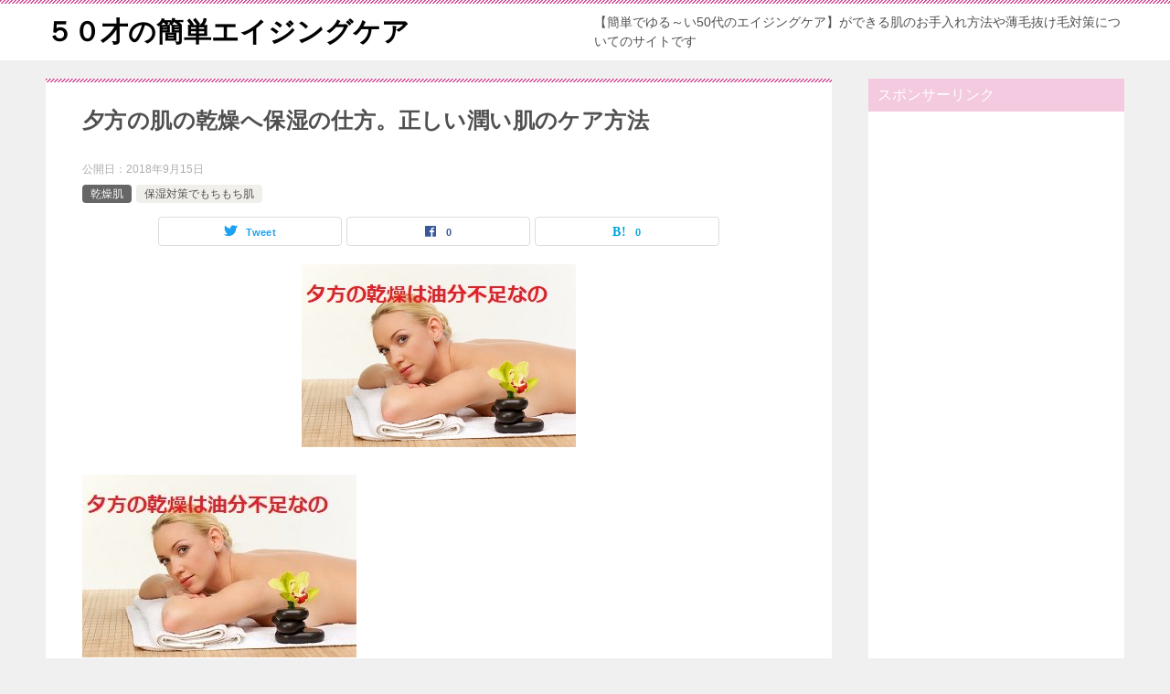

--- FILE ---
content_type: text/html; charset=UTF-8
request_url: https://www.eijing.net/kansouhada/
body_size: 15414
content:
<!doctype html>
<html lang="ja" class="col2 layout-footer-show">
<head>
	<meta charset="UTF-8">
	<meta name="viewport" content="width=device-width, initial-scale=1">
	<link rel="profile" href="http://gmpg.org/xfn/11">

	<title>夕方の肌の乾燥へ保湿の仕方。正しい潤い肌のケア方法 ｜ ５０才の簡単エイジングケア</title>
<meta name='robots' content='max-image-preview:large' />
    <script>
        var ajaxurl = 'https://www.eijing.net/wp-admin/admin-ajax.php';
        var sns_cnt = true;
            </script>
	<link rel='dns-prefetch' href='//s.w.org' />
<link rel="alternate" type="application/rss+xml" title="５０才の簡単エイジングケア &raquo; フィード" href="https://www.eijing.net/feed/" />
<link rel="alternate" type="application/rss+xml" title="５０才の簡単エイジングケア &raquo; コメントフィード" href="https://www.eijing.net/comments/feed/" />
<link rel="alternate" type="application/rss+xml" title="５０才の簡単エイジングケア &raquo; 夕方の肌の乾燥へ保湿の仕方。正しい潤い肌のケア方法 のコメントのフィード" href="https://www.eijing.net/kansouhada/feed/" />
		<script type="text/javascript">
			window._wpemojiSettings = {"baseUrl":"https:\/\/s.w.org\/images\/core\/emoji\/13.1.0\/72x72\/","ext":".png","svgUrl":"https:\/\/s.w.org\/images\/core\/emoji\/13.1.0\/svg\/","svgExt":".svg","source":{"concatemoji":"https:\/\/www.eijing.net\/wp-includes\/js\/wp-emoji-release.min.js?ver=5.8.12"}};
			!function(e,a,t){var n,r,o,i=a.createElement("canvas"),p=i.getContext&&i.getContext("2d");function s(e,t){var a=String.fromCharCode;p.clearRect(0,0,i.width,i.height),p.fillText(a.apply(this,e),0,0);e=i.toDataURL();return p.clearRect(0,0,i.width,i.height),p.fillText(a.apply(this,t),0,0),e===i.toDataURL()}function c(e){var t=a.createElement("script");t.src=e,t.defer=t.type="text/javascript",a.getElementsByTagName("head")[0].appendChild(t)}for(o=Array("flag","emoji"),t.supports={everything:!0,everythingExceptFlag:!0},r=0;r<o.length;r++)t.supports[o[r]]=function(e){if(!p||!p.fillText)return!1;switch(p.textBaseline="top",p.font="600 32px Arial",e){case"flag":return s([127987,65039,8205,9895,65039],[127987,65039,8203,9895,65039])?!1:!s([55356,56826,55356,56819],[55356,56826,8203,55356,56819])&&!s([55356,57332,56128,56423,56128,56418,56128,56421,56128,56430,56128,56423,56128,56447],[55356,57332,8203,56128,56423,8203,56128,56418,8203,56128,56421,8203,56128,56430,8203,56128,56423,8203,56128,56447]);case"emoji":return!s([10084,65039,8205,55357,56613],[10084,65039,8203,55357,56613])}return!1}(o[r]),t.supports.everything=t.supports.everything&&t.supports[o[r]],"flag"!==o[r]&&(t.supports.everythingExceptFlag=t.supports.everythingExceptFlag&&t.supports[o[r]]);t.supports.everythingExceptFlag=t.supports.everythingExceptFlag&&!t.supports.flag,t.DOMReady=!1,t.readyCallback=function(){t.DOMReady=!0},t.supports.everything||(n=function(){t.readyCallback()},a.addEventListener?(a.addEventListener("DOMContentLoaded",n,!1),e.addEventListener("load",n,!1)):(e.attachEvent("onload",n),a.attachEvent("onreadystatechange",function(){"complete"===a.readyState&&t.readyCallback()})),(n=t.source||{}).concatemoji?c(n.concatemoji):n.wpemoji&&n.twemoji&&(c(n.twemoji),c(n.wpemoji)))}(window,document,window._wpemojiSettings);
		</script>
		<style type="text/css">
img.wp-smiley,
img.emoji {
	display: inline !important;
	border: none !important;
	box-shadow: none !important;
	height: 1em !important;
	width: 1em !important;
	margin: 0 .07em !important;
	vertical-align: -0.1em !important;
	background: none !important;
	padding: 0 !important;
}
</style>
	<link rel='stylesheet' id='wp-block-library-css'  href='https://www.eijing.net/wp-includes/css/dist/block-library/style.min.css?ver=5.8.12' type='text/css' media='all' />
<link rel='stylesheet' id='keni_character_css-css'  href='https://www.eijing.net/wp-content/plugins/keni-character-plugin/css/keni_character.css?ver=5.8.12' type='text/css' media='all' />
<link rel='stylesheet' id='keni-style-css'  href='https://www.eijing.net/wp-content/themes/keni8-child/style.css?ver=5.8.12' type='text/css' media='all' />
<link rel='stylesheet' id='keni_base-css'  href='https://www.eijing.net/wp-content/themes/keni80_wp_standard_all_202111101102/base.css?ver=5.8.12' type='text/css' media='all' />
<link rel='stylesheet' id='keni-advanced-css'  href='https://www.eijing.net/wp-content/themes/keni80_wp_standard_all_202111101102/advanced.css?ver=5.8.12' type='text/css' media='all' />
<link rel='stylesheet' id='my-keni_base-css'  href='https://www.eijing.net/wp-content/themes/keni8-child/base.css?ver=5.8.12' type='text/css' media='all' />
<link rel='stylesheet' id='my-keni-advanced-css'  href='https://www.eijing.net/wp-content/themes/keni8-child/advanced.css?ver=5.8.12' type='text/css' media='all' />
<style id='keni_customized_css-inline-css' type='text/css'>
.color01{color: #be4e8c;}.color02{color: #d54f98;}.color03{color: #f3cadf;}.color04{color: #f8e8f1;}.color05{color: #fbeff6;}.color06{color: #f7deed;}.color07{color: #f3cadf;}q{background: #f7deed;}table:not(.review-table) thead th{border-color: #d54f98;background-color: #d54f98;}a:hover,a:active,a:focus{color: #be4e8c;}.keni-header_wrap{background-image: linear-gradient(-45deg,#fff 25%,#d54f98 25%, #d54f98 50%,#fff 50%, #fff 75%,#d54f98 75%, #d54f98);}.keni-header_cont .header-mail .btn_header{color: #be4e8c;}.site-title > a span{color: #be4e8c;}.keni-breadcrumb-list li a:hover,.keni-breadcrumb-list li a:active,.keni-breadcrumb-list li a:focus{color: #be4e8c;}.keni-section h1:not(.title_no-style){background-image: linear-gradient(-45deg,#fff 25%,#d54f98 25%, #d54f98 50%,#fff 50%, #fff 75%,#d54f98 75%, #d54f98);}.archive_title{background-image: linear-gradient(-45deg,#fff 25%,#d54f98 25%, #d54f98 50%,#fff 50%, #fff 75%,#d54f98 75%, #d54f98);} h2:not(.title_no-style){background: #d54f98;}.profile-box-title {background: #d54f98;}.keni-related-title {background: #d54f98;}.comments-area h2 {background: #d54f98;}h3:not(.title_no-style){border-top-color: #d54f98;border-bottom-color: #d54f98;color: #be4e8c;}h4:not(.title_no-style){border-bottom-color: #d54f98;color: #be4e8c;}h5:not(.title_no-style){color: #be4e8c;}.keni-section h1 a:hover,.keni-section h1 a:active,.keni-section h1 a:focus,.keni-section h3 a:hover,.keni-section h3 a:active,.keni-section h3 a:focus,.keni-section h4 a:hover,.keni-section h4 a:active,.keni-section h4 a:focus,.keni-section h5 a:hover,.keni-section h5 a:active,.keni-section h5 a:focus,.keni-section h6 a:hover,.keni-section h6 a:active,.keni-section h6 a:focus{color: #be4e8c;}.keni-section .sub-section_title {background: #f3cadf;}.btn_style01{border-color: #be4e8c;color: #be4e8c;}.btn_style02{border-color: #be4e8c;color: #be4e8c;}.btn_style03{background: #d54f98;}.entry-list .entry_title a:hover,.entry-list .entry_title a:active,.entry-list .entry_title a:focus{color: #be4e8c;}.ently_read-more .btn{border-color: #be4e8c;color: #be4e8c;}.profile-box{background-color: #fbeff6;}.advance-billing-box_next-title{color: #f3cadf;}.step-chart li:nth-child(2){background-color: #f8e8f1;}.step-chart_style01 li:nth-child(2)::after,.step-chart_style02 li:nth-child(2)::after{border-top-color: #f8e8f1;}.step-chart li:nth-child(3){background-color: #f3cadf;}.step-chart_style01 li:nth-child(3)::after,.step-chart_style02 li:nth-child(3)::after{border-top-color: #f3cadf;}.step-chart li:nth-child(4){background-color: #d54f98;}.step-chart_style01 li:nth-child(4)::after,.step-chart_style02 li:nth-child(4)::after{border-top-color: #d54f98;}.toc-area_inner .toc-area_list > li::before{background: #d54f98;}.toc_title{color: #be4e8c;}.list_style02 li::before{background: #d54f98;}.dl_style02 dt{background: #d54f98;}.dl_style02 dd{background: #f8e8f1;}.accordion-list dt{background: #d54f98;}.ranking-list .review_desc_title{color: #be4e8c;}.review_desc{background-color: #fbeff6;}.item-box .item-box_title{color: #be4e8c;}.item-box02{background-image: linear-gradient(-45deg,#fff 25%,#d54f98 25%, #d54f98 50%,#fff 50%, #fff 75%,#d54f98 75%, #d54f98);}.item-box02 .item-box_inner{background-color: #fbeff6;}.item-box02 .item-box_title{background-color: #d54f98;}.item-box03 .item-box_title{background-color: #d54f98;}.box_style01{background-image: linear-gradient(-45deg,#fff 25%,#d54f98 25%, #d54f98 50%,#fff 50%, #fff 75%,#d54f98 75%, #d54f98);}.box_style01 .box_inner{background-color: #fbeff6;}.box_style03{background: #fbeff6;}.box_style06{background-color: #fbeff6;}.cast-box{background-image: linear-gradient(-45deg,#fff 25%,#d54f98 25%, #d54f98 50%,#fff 50%, #fff 75%,#d54f98 75%, #d54f98);}.cast-box .cast_name,.cast-box_sub .cast_name{color: #be4e8c;}.widget .cast-box_sub .cast-box_sub_title{background-image: linear-gradient(-45deg,#d54f98 25%, #d54f98 50%,#fff 50%, #fff 75%,#d54f98 75%, #d54f98);}.voice_styl02{background-color: #fbeff6;}.voice_styl03{background-image: linear-gradient(-45deg,#fff 25%,#fbeff6 25%, #fbeff6 50%,#fff 50%, #fff 75%,#fbeff6 75%, #fbeff6);}.voice-box .voice_title{color: #be4e8c;}.chat_style02 .bubble{background-color: #d54f98;}.chat_style02 .bubble .bubble_in{border-color: #d54f98;}.related-entry-list .related-entry_title a:hover,.related-entry-list .related-entry_title a:active,.related-entry-list .related-entry_title a:focus{color: #be4e8c;}.interval01 span{background-color: #d54f98;}.interval02 span{background-color: #d54f98;}.page-nav .current,.page-nav li a:hover,.page-nav li a:active,.page-nav li a:focus{background: #d54f98;}.page-nav-bf .page-nav_next:hover,.page-nav-bf .page-nav_next:active,.page-nav-bf .page-nav_next:focus,.page-nav-bf .page-nav_prev:hover,.page-nav-bf .page-nav_prev:active,.page-nav-bf .page-nav_prev:focus{color: #be4e8c;}.nav-links .nav-next a:hover, .nav-links .nav-next a:active, .nav-links .nav-next a:focus, .nav-links .nav-previous a:hover, .nav-links .nav-previous a:active, .nav-links .nav-previous a:focus {color: #be4e8c; text-decoration: 'underline'; }.commentary-box .commentary-box_title{color: #d54f98;}.calendar tfoot td a:hover,.calendar tfoot td a:active,.calendar tfoot td a:focus{color: #be4e8c;}.form-mailmaga .form-mailmaga_title{color: #d54f98;}.form-login .form-login_title{color: #d54f98;}.form-login-item .form-login_title{color: #d54f98;}.contact-box{background-image: linear-gradient(-45deg,#fff 25%, #d54f98 25%, #d54f98 50%,#fff 50%, #fff 75%,#d54f98 75%, #d54f98);}.contact-box_inner{background-color: #fbeff6;}.contact-box .contact-box-title{background-color: #d54f98;}.contact-box_tel{color: #be4e8c;}.widget_recent_entries .keni-section ul li a:hover,.widget_recent_entries .keni-section ul li a:active,.widget_recent_entries .keni-section ul li a:focus,.widget_archive .keni-section > ul li a:hover,.widget_archive .keni-section > ul li a:active,.widget_archive .keni-section > ul li a:focus,.widget_categories .keni-section > ul li a:hover,.widget_categories .keni-section > ul li a:active,.widget_categories .keni-section > ul li a:focus{color: #be4e8c;}.tagcloud a::before{color: #be4e8c;}.widget_recent_entries_img .list_widget_recent_entries_img .widget_recent_entries_img_entry_title a:hover,.widget_recent_entries_img .list_widget_recent_entries_img .widget_recent_entries_img_entry_title a:active,.widget_recent_entries_img .list_widget_recent_entries_img .widget_recent_entries_img_entry_title a:focus{color: #be4e8c;}.keni-link-card_title a:hover,.keni-link-card_title a:active,.keni-link-card_title a:focus{color: #be4e8c;}@media (min-width : 768px){.keni-gnav_inner li a:hover,.keni-gnav_inner li a:active,.keni-gnav_inner li a:focus{border-bottom-color: #d54f98;}.step-chart_style02 li:nth-child(2)::after{border-left-color: #f8e8f1;}.step-chart_style02 li:nth-child(3)::after{border-left-color: #f3cadf;}.step-chart_style02 li:nth-child(4)::after{border-left-color: #d54f98;}.col1 .contact-box_tel{color: #be4e8c;}.step-chart_style02 li:nth-child(1)::after,.step-chart_style02 li:nth-child(2)::after,.step-chart_style02 li:nth-child(3)::after,.step-chart_style02 li:nth-child(4)::after{border-top-color: transparent;}}@media (min-width : 920px){.contact-box_tel{color: #be4e8c;}}
</style>
<link rel="canonical" href="https://www.eijing.net/kansouhada/" />
<link rel="https://api.w.org/" href="https://www.eijing.net/wp-json/" /><link rel="alternate" type="application/json" href="https://www.eijing.net/wp-json/wp/v2/posts/234" /><link rel="EditURI" type="application/rsd+xml" title="RSD" href="https://www.eijing.net/xmlrpc.php?rsd" />
<link rel='shortlink' href='https://www.eijing.net/?p=234' />
<link rel="alternate" type="application/json+oembed" href="https://www.eijing.net/wp-json/oembed/1.0/embed?url=https%3A%2F%2Fwww.eijing.net%2Fkansouhada%2F" />
<link rel="alternate" type="text/xml+oembed" href="https://www.eijing.net/wp-json/oembed/1.0/embed?url=https%3A%2F%2Fwww.eijing.net%2Fkansouhada%2F&#038;format=xml" />
<script async src="//pagead2.googlesyndication.com/pagead/js/adsbygoogle.js"></script>
<script>
     (adsbygoogle = window.adsbygoogle || []).push({
          google_ad_client: "ca-pub-1300055494239780",
          enable_page_level_ads: true
     });
</script><meta name="description" content="先日一日中エアコンのきいた部屋にいたら、夕方には肌が乾燥してカピカピになってしまいました。 「あ～お肌に水分が足りない！」 そう思ってもっと保湿効果の高い化粧水を買おうかなと調べていたら、ちょっと衝撃の事実がわかったので …">
        <!--OGP-->
		<meta property="og:type" content="article" />
<meta property="og:url" content="https://www.eijing.net/kansouhada/" />
        <meta property="og:title" content="夕方の肌の乾燥へ保湿の仕方。正しい潤い肌のケア方法 ｜ ５０才の簡単エイジングケア"/>
        <meta property="og:description" content="先日一日中エアコンのきいた部屋にいたら、夕方には肌が乾燥してカピカピになってしまいました。 「あ～お肌に水分が足りない！」 そう思ってもっと保湿効果の高い化粧水を買おうかなと調べていたら、ちょっと衝撃の事実がわかったので …">
        <meta property="og:site_name" content="５０才の簡単エイジングケア">
        <meta property="og:image" content="https://www.eijing.net/wp-content/uploads/2018/09/asu003.jpg">
		            <meta property="og:image:type" content="image/jpeg">
			            <meta property="og:image:width" content="300">
            <meta property="og:image:height" content="200">
			        <meta property="og:locale" content="ja_JP">
		        <!--OGP-->
		            <!-- Twitter Cards -->
			                    <meta name="twitter:card" content="summary"/>
                    <meta name="twitter:site" content="0"/>
                    <meta name="twitter:title" content="夕方の肌の乾燥へ保湿の仕方。正しい潤い肌のケア方法"/>
                    <meta name="twitter:image" content="https://www.eijing.net/wp-content/uploads/2018/09/asu003.jpg"/>
            <!--/Twitter Cards-->
			<style type="text/css">.broken_link, a.broken_link {
	text-decoration: line-through;
}</style><meta name="google-site-verification" content="tSQrgKFvd-gER_AFBtnEiK-MoX7Gv5RS8qGdUPWEvvQ" />
<!-- Global site tag (gtag.js) - Google Analytics -->
<script async src="https://www.googletagmanager.com/gtag/js?id=UA-100928980-2"></script>
<script>
  window.dataLayer = window.dataLayer || [];
  function gtag(){dataLayer.push(arguments);}
  gtag('js', new Date());

  gtag('config', 'UA-100928980-2');
</script>
</head>

<body class="post-template-default single single-post postid-234 single-format-standard no-gn"><!--ページの属性-->

<div id="top" class="keni-container">

<!--▼▼ ヘッダー ▼▼-->
<div class="keni-header_wrap">
	<div class="keni-header_outer">
		
		<header class="keni-header keni-header_col1">
			<div class="keni-header_inner">

							<p class="site-title"><a href="https://www.eijing.net/" rel="home">５０才の簡単エイジングケア</a></p>
			
			<div class="keni-header_cont">
			<p class="site-description">【簡単でゆる～い50代のエイジングケア】ができる肌のお手入れ方法や薄毛抜け毛対策についてのサイトです</p>			</div>

			</div><!--keni-header_inner-->
		</header><!--keni-header-->	</div><!--keni-header_outer-->
</div><!--keni-header_wrap-->
<!--▲▲ ヘッダー ▲▲-->

<div id="click-space"></div>




<div class="keni-main_wrap">
	<div class="keni-main_outer">

		<!--▼▼ メインコンテンツ ▼▼-->
		<main id="main" class="keni-main">
			<div class="keni-main_inner">

				<aside class="free-area free-area_before-title">
									</aside><!-- #secondary -->

		<article class="post-234 post type-post status-publish format-standard has-post-thumbnail category-kansou category-hositu keni-section" itemscope itemtype="http://schema.org/Article">
<meta itemscope itemprop="mainEntityOfPage"  itemType="https://schema.org/WebPage" itemid="https://www.eijing.net/kansouhada/" />

<div class="keni-section_wrap article_wrap">
	<div class="keni-section">

		<header class="article-header">
			<h1 class="entry_title" itemprop="headline">夕方の肌の乾燥へ保湿の仕方。正しい潤い肌のケア方法</h1>
			<div class="entry_status">
		<ul class="entry_date">
				<li class="entry_date_item">公開日：<time itemprop="datePublished" datetime="2018-09-15T23:46:48+09:00" content="2018-09-15T23:46:48+09:00">2018年9月15日</time></li>	</ul>
		<ul class="entry_category">
		<li class="entry_category_item kansou" style="background-color: #666;"><a href="https://www.eijing.net/category/kansou/" style="color: #FFF;">乾燥肌</a></li><li class="entry_category_item hositu"><a href="https://www.eijing.net/category/hositu/">保湿対策でもちもち肌</a></li>	</ul>
</div>						<aside class="sns-btn_wrap">
	        <div class="sns-btn_tw" data-url="https://www.eijing.net/kansouhada/" data-title="%E5%A4%95%E6%96%B9%E3%81%AE%E8%82%8C%E3%81%AE%E4%B9%BE%E7%87%A5%E3%81%B8%E4%BF%9D%E6%B9%BF%E3%81%AE%E4%BB%95%E6%96%B9%E3%80%82%E6%AD%A3%E3%81%97%E3%81%84%E6%BD%A4%E3%81%84%E8%82%8C%E3%81%AE%E3%82%B1%E3%82%A2%E6%96%B9%E6%B3%95+%EF%BD%9C+%EF%BC%95%EF%BC%90%E6%89%8D%E3%81%AE%E7%B0%A1%E5%8D%98%E3%82%A8%E3%82%A4%E3%82%B8%E3%83%B3%E3%82%B0%E3%82%B1%E3%82%A2"></div>
        <div class="sns-btn_fb" data-url="https://www.eijing.net/kansouhada/" data-title="%E5%A4%95%E6%96%B9%E3%81%AE%E8%82%8C%E3%81%AE%E4%B9%BE%E7%87%A5%E3%81%B8%E4%BF%9D%E6%B9%BF%E3%81%AE%E4%BB%95%E6%96%B9%E3%80%82%E6%AD%A3%E3%81%97%E3%81%84%E6%BD%A4%E3%81%84%E8%82%8C%E3%81%AE%E3%82%B1%E3%82%A2%E6%96%B9%E6%B3%95+%EF%BD%9C+%EF%BC%95%EF%BC%90%E6%89%8D%E3%81%AE%E7%B0%A1%E5%8D%98%E3%82%A8%E3%82%A4%E3%82%B8%E3%83%B3%E3%82%B0%E3%82%B1%E3%82%A2"></div>
        <div class="sns-btn_hatena" data-url="https://www.eijing.net/kansouhada/" data-title="%E5%A4%95%E6%96%B9%E3%81%AE%E8%82%8C%E3%81%AE%E4%B9%BE%E7%87%A5%E3%81%B8%E4%BF%9D%E6%B9%BF%E3%81%AE%E4%BB%95%E6%96%B9%E3%80%82%E6%AD%A3%E3%81%97%E3%81%84%E6%BD%A4%E3%81%84%E8%82%8C%E3%81%AE%E3%82%B1%E3%82%A2%E6%96%B9%E6%B3%95+%EF%BD%9C+%EF%BC%95%EF%BC%90%E6%89%8D%E3%81%AE%E7%B0%A1%E5%8D%98%E3%82%A8%E3%82%A4%E3%82%B8%E3%83%B3%E3%82%B0%E3%82%B1%E3%82%A2"></div>
		</aside>					</header><!-- .article-header -->

		<div class="article-body" itemprop="articleBody">
			
			<div class="article-visual" itemprop="image" itemscope itemtype="https://schema.org/ImageObject">
				<img src="https://www.eijing.net/wp-content/uploads/2018/09/asu003.jpg" alt="夕方の乾燥は脂分不足が原因。保湿対策方法" loading="lazy"
                     width="300"
                     height="200">
				<meta itemprop="url" content="https://www.eijing.net/wp-content/uploads/2018/09/asu003.jpg">
				<meta itemprop="width" content="300">
				<meta itemprop="height" content="200">
			</div>
			
			<p><img loading="lazy" class="alignnone size-medium wp-image-235" src="https://www.eijing.net/wp-content/uploads/2018/09/asu003-300x200.jpg" alt="夕方の乾燥は脂分不足が原因。保湿対策方法" width="300" height="200" /></p>
<p>先日一日中エアコンのきいた部屋にいたら、夕方には肌が乾燥してカピカピになってしまいました。</p>
<p>「あ～お肌に水分が足りない！」</p>
<p>そう思ってもっと保湿効果の高い化粧水を買おうかなと調べていたら、ちょっと衝撃の事実がわかったので是非紹介したくなりました。</p>
<p><b>乾燥肌って2種類あった</b>のですね。</p>
<ul>
<li>水分が足りないことでおきる乾燥肌</li>
<li>油分が足りないことでおきる乾燥肌</li>
</ul>
<p>私のように夕方肌が乾いたなと感じる場合は「油分が足りない」ことが多いのです。<br />
水分が足りないことで起こる乾燥肌は昼から透明感が足りない時です。</p>
<p>私の友人も室内での仕事が多いので、夕方には乾燥肌になっているそうです。<br />
「ミストのローションを時々かけているけれどあまり効果を感じないのよね～」<br />
そんな風に話していました。</p>
<p>肌が乾燥する=水分が足りない</p>
<p>そんな風に思っている女性は多い気がします。</p>
<p>では、なぜ夕方の乾燥肌は油分が足りない場合が多いのか？それを紹介します。</p>
<div class="al-c">一日１回の↓クリックをお願いします<br />
<a href="//beauty.blogmura.com/ladiesbrushup_over50/ranking.html" target="_blank"><img loading="lazy" src="https://beauty.blogmura.com/ladiesbrushup_over50/img/ladiesbrushup_over50125_41_z_cat.gif" width="125" height="41" border="0" alt="" /></a></div>
<p>今日は夕方の乾燥肌に悩んでいた私がスッキリ解消した方法を紹介します。</p>
<div id="keni_toc"></div>
<h2>夕方の乾燥肌ケアに油分が必要な理由</h2>
<p><img loading="lazy" class="alignnone size-medium wp-image-236" src="https://www.eijing.net/wp-content/uploads/2018/09/asu004-300x200.jpg" alt="保湿に必要なオイル" width="300" height="200" /></p>
<h3>夕方の乾燥肌になってしまう理由は油分不足</h3>
<p>朝しっかりスキンケアをしても、油分が足りないと徐々に乾燥してしまい夕方には乾いてしまうのです。</p>
<p>確かに、私は油分を入れると油っぽくなってしまうので今まで化粧水は十分に使っていましたがクリームとか乳液はほんの少し使うくらいでした。</p>
<p>でもそれが夕方の乾燥肌の原因になっているとは！</p>
<p>この事実を知ってからは、今日はエアコンが効いた部屋にいることが多いという日はクリームをたっぷり塗ってから行くことにしました。</p>
<p>そうしたら<b><span style="color: #e95371;">確かに夕方の頬の乾燥があまり感じなくって、しっとりした艶感が続いていました♪</span></b></p>
<p>友人も乳液を少し多めにしたら、夕方の乾燥やカピカピ感が減ってうれしいと電話をくれました。</p>
<h3>油分が必要でも適量を！</h3>
<p>でも、私はちょっと調子に乗りすぎてしまったのです。<br />
エアコンの部屋で仕事の時にはクリームたっぷりを続けていたら、鼻とおでこがテカテカになってしまって。<br />
Ｔゾーンはもともと油っぽいからクリームを控えていたのに塗りすぎてしまったみたいですね。</p>
<p>何事も適量を適所に使うことが大切と改めて感じました。</p>
<p>それからは、頬にはクリームを多めにおでこと鼻は少なめに塗ることで、夕方の乾燥肌で悩むことが少なくなりました。</p>
<p>油分不足が夕方の乾燥肌になる原因と知らなければ「化粧水を変えたり」「夕方に更に化粧水を重ね付けしたり」など間違ったケアをしていたところです。</p>
<h2>私が愛用しているのはアスタリフトのクリーム</h2>
<p><img loading="lazy" class="alignnone size-medium wp-image-195" src="https://www.eijing.net/wp-content/uploads/2018/09/asu002-300x152.jpg" alt="アスタリフトトライアルのクリームの使用感" width="300" height="152" /></p>
<p>&nbsp;</p>
<p>私がいろいろ試してみてあっこれ良いなと思ったのがアスタリフトのクリームです。</p>
<p>アスタリフトは松田聖子さんや小泉今日子さんがテレビＣＭで宣伝していたことからご存知の方も多いのではないでしょうか？</p>
<p>ちょうど40代から50代くらいの女性向けのスキンケアラインです。<br />
保湿コスメとして肌の保湿に特化していて、ハリケアとしても有名です。</p>
<p>アスタリフトは「ジュエリー」「化粧水」が口コミなどで人気なのですが、私はクリームも気に入っています。</p>
<p>少量で伸びがいいですし、少し多く塗ってもべたつき感もありません。<br />
アスタリフトは</p>
<ol>
<li>ジュエリー</li>
<li>化粧水</li>
<li>美容液</li>
<li>クリーム</li>
</ol>
<p>この順番で使います。<br />
クリームで3つの栄養成分をしっかり閉じ込める役割があるので高性能なのかなと思います。</p>
<p>アスタリフトのクリームには「アスタキサンチン」「リコピン」「3種のコラーゲン」「ロイヤルゼリー」が入っています。保湿成分がたっぷりなのもいいなと思っています。</p>
<p>&nbsp;</p>
<p><img loading="lazy" class="alignnone size-medium wp-image-237" src="https://www.eijing.net/wp-content/uploads/2018/09/aszentai-1-300x225.jpg" alt="アスタリフトトライアルセット" width="300" height="225" srcset="https://www.eijing.net/wp-content/uploads/2018/09/aszentai-1-300x225.jpg 300w, https://www.eijing.net/wp-content/uploads/2018/09/aszentai-1-768x576.jpg 768w, https://www.eijing.net/wp-content/uploads/2018/09/aszentai-1-1024x768.jpg 1024w" sizes="(max-width: 300px) 100vw, 300px" /></p>
<p>私はアスタリフトは結構価格が高くて本当に効果があるのか分からなかったので、まずは<b>お試しキット</b>を購入してみました。<br />
そこでラインで使ってみていいな～と思ったので、現品購入しています。</p>
<p>アスタリフトのお試しキットは5日分入っていますが、実際には5日では使いきれません。<br />
ジュエリーはパックになっているので5日分でしたが、それ以外は10日くらい使えました。</p>
<p>特にクリームは伸びがいいので15日くらい使っていましたね。<br />
実際は上記ほど使わなくても少量でＯＫです。</p>
<p>1000円でお試しできるので興味のある方はどうぞ・・・<br />
下記のリンクをクリックすると公式サイトへ行きます。</p>
<p><a href="https://px.a8.net/svt/ejp?a8mat=1NSC1H+7JI42A+1OPU+674ER" target="_blank" rel="nofollow noopener">アスタリフト トライアルキット1,000円＋税</a></p>
<p><a href="https://px.a8.net/svt/ejp?a8mat=1NSC1H+7JI42A+1OPU+5YZ75" target="_blank" rel="nofollow noopener"><img loading="lazy" src="https://www25.a8.net/svt/bgt?aid=100419317456&amp;wid=021&amp;eno=01&amp;mid=s00000007869001003000&amp;mc=1" alt="" width="234" height="60" border="0" /></a><img loading="lazy" src="https://www10.a8.net/0.gif?a8mat=1NSC1H+7JI42A+1OPU+5YZ75" alt="" width="1" height="1" border="0" /></p>
<div class="al-c">一日１回の↓クリックをお願いします<br />
<a href="//beauty.blogmura.com/ladiesbrushup_over50/ranking.html" target="_blank"><img loading="lazy" src="https://beauty.blogmura.com/ladiesbrushup_over50/img/ladiesbrushup_over50125_41_z_cat.gif" width="125" height="41" border="0" alt="" /></a></div>

		</div><!-- .article-body -->

	    </div><!-- .keni-section -->
</div><!-- .keni-section_wrap -->


<div class="behind-article-area">

<div class="keni-section_wrap keni-section_wrap_style02">
	<div class="keni-section">
<aside class="sns-btn_wrap">
	        <div class="sns-btn_tw" data-url="https://www.eijing.net/kansouhada/" data-title="%E5%A4%95%E6%96%B9%E3%81%AE%E8%82%8C%E3%81%AE%E4%B9%BE%E7%87%A5%E3%81%B8%E4%BF%9D%E6%B9%BF%E3%81%AE%E4%BB%95%E6%96%B9%E3%80%82%E6%AD%A3%E3%81%97%E3%81%84%E6%BD%A4%E3%81%84%E8%82%8C%E3%81%AE%E3%82%B1%E3%82%A2%E6%96%B9%E6%B3%95+%EF%BD%9C+%EF%BC%95%EF%BC%90%E6%89%8D%E3%81%AE%E7%B0%A1%E5%8D%98%E3%82%A8%E3%82%A4%E3%82%B8%E3%83%B3%E3%82%B0%E3%82%B1%E3%82%A2"></div>
        <div class="sns-btn_fb" data-url="https://www.eijing.net/kansouhada/" data-title="%E5%A4%95%E6%96%B9%E3%81%AE%E8%82%8C%E3%81%AE%E4%B9%BE%E7%87%A5%E3%81%B8%E4%BF%9D%E6%B9%BF%E3%81%AE%E4%BB%95%E6%96%B9%E3%80%82%E6%AD%A3%E3%81%97%E3%81%84%E6%BD%A4%E3%81%84%E8%82%8C%E3%81%AE%E3%82%B1%E3%82%A2%E6%96%B9%E6%B3%95+%EF%BD%9C+%EF%BC%95%EF%BC%90%E6%89%8D%E3%81%AE%E7%B0%A1%E5%8D%98%E3%82%A8%E3%82%A4%E3%82%B8%E3%83%B3%E3%82%B0%E3%82%B1%E3%82%A2"></div>
        <div class="sns-btn_hatena" data-url="https://www.eijing.net/kansouhada/" data-title="%E5%A4%95%E6%96%B9%E3%81%AE%E8%82%8C%E3%81%AE%E4%B9%BE%E7%87%A5%E3%81%B8%E4%BF%9D%E6%B9%BF%E3%81%AE%E4%BB%95%E6%96%B9%E3%80%82%E6%AD%A3%E3%81%97%E3%81%84%E6%BD%A4%E3%81%84%E8%82%8C%E3%81%AE%E3%82%B1%E3%82%A2%E6%96%B9%E6%B3%95+%EF%BD%9C+%EF%BC%95%EF%BC%90%E6%89%8D%E3%81%AE%E7%B0%A1%E5%8D%98%E3%82%A8%E3%82%A4%E3%82%B8%E3%83%B3%E3%82%B0%E3%82%B1%E3%82%A2"></div>
		</aside>

		<div class="keni-related-area keni-section_wrap keni-section_wrap_style02">
			<section class="keni-section">

			<h2 class="keni-related-title">関連記事</h2>

			<ul class="related-entry-list related-entry-list_style01">
			<li class="related-entry-list_item"><figure class="related-entry_thumb"><a href="https://www.eijing.net/elixir/" title="美白とハリ肌のエイジングケアが一緒にできるエリクシールホワイトローションと乳液を使ってみたレビュー"><img src="https://www.eijing.net/wp-content/uploads/2018/09/biei01.jpg" class="relation-image" width="150" alt="美白とハリ肌のエイジングケアが一緒にできるエリクシールホワイトローションと乳液を使ってみたレビュー"></a></figure><p class="related-entry_title"><a href="https://www.eijing.net/elixir/" title="美白とハリ肌のエイジングケアが一緒にできるエリクシールホワイトローションと乳液を使ってみたレビュー">美白とハリ肌のエイジングケアが一緒にできるエリクシールホワイトローションと乳液を使ってみたレビュー</a></p></li><li class="related-entry-list_item"><figure class="related-entry_thumb"><a href="https://www.eijing.net/kahunsyou/" title="【花粉症で敏感肌・乾燥肌の人へ】是非使ってほしいエイジングスキンケア"><img src="https://www.eijing.net/wp-content/uploads/2019/02/kahunsyou.jpg" class="relation-image" width="150" alt="【花粉症で敏感肌・乾燥肌の人へ】是非使ってほしいエイジングスキンケア"></a></figure><p class="related-entry_title"><a href="https://www.eijing.net/kahunsyou/" title="【花粉症で敏感肌・乾燥肌の人へ】是非使ってほしいエイジングスキンケア">【花粉症で敏感肌・乾燥肌の人へ】是非使ってほしいエイジングスキンケア</a></p></li><li class="related-entry-list_item"><figure class="related-entry_thumb"><a href="https://www.eijing.net/doraiya/" title="ドライヤーで顔が乾燥する。夏でも汗を抑えて保湿しながら肌を守る２つの方法"><img src="https://www.eijing.net/wp-content/uploads/2018/09/797003.png" class="relation-image" width="150" alt="ドライヤーで顔が乾燥する。夏でも汗を抑えて保湿しながら肌を守る２つの方法"></a></figure><p class="related-entry_title"><a href="https://www.eijing.net/doraiya/" title="ドライヤーで顔が乾燥する。夏でも汗を抑えて保湿しながら肌を守る２つの方法">ドライヤーで顔が乾燥する。夏でも汗を抑えて保湿しながら肌を守る２つの方法</a></p></li><li class="related-entry-list_item"><figure class="related-entry_thumb"><a href="https://www.eijing.net/kihadamasuku/" title="【輝肌マスク体験レビュー】保湿ハリ効果抜群のマスクのおすすすめはプラセンタ・コラーゲン・ヒアルロン酸入りシートパック"><img src="https://www.eijing.net/wp-content/uploads/2018/10/ki11.jpg" class="relation-image" width="150" alt="【輝肌マスク体験レビュー】保湿ハリ効果抜群のマスクのおすすすめはプラセンタ・コラーゲン・ヒアルロン酸入りシートパック"></a></figure><p class="related-entry_title"><a href="https://www.eijing.net/kihadamasuku/" title="【輝肌マスク体験レビュー】保湿ハリ効果抜群のマスクのおすすすめはプラセンタ・コラーゲン・ヒアルロン酸入りシートパック">【輝肌マスク体験レビュー】保湿ハリ効果抜群のマスクのおすすすめはプラセンタ・コラーゲン・ヒアルロン酸入りシートパック</a></p></li><li class="related-entry-list_item"><figure class="related-entry_thumb"><a href="https://www.eijing.net/lotion/" title="プチプラ保湿化粧水なのに【たったの３日間】で頬の乾燥が改善した使い方"><img src="https://www.eijing.net/wp-content/uploads/2018/09/losho01.jpg" class="relation-image" width="150" alt="プチプラ保湿化粧水なのに【たったの３日間】で頬の乾燥が改善した使い方"></a></figure><p class="related-entry_title"><a href="https://www.eijing.net/lotion/" title="プチプラ保湿化粧水なのに【たったの３日間】で頬の乾燥が改善した使い方">プチプラ保湿化粧水なのに【たったの３日間】で頬の乾燥が改善した使い方</a></p></li><li class="related-entry-list_item"><figure class="related-entry_thumb"><a href="https://www.eijing.net/curel/" title="敏感肌で乾燥肌でエイジングケアできるスキンケアシリーズを使ったら予想を超える保湿しっとり感でした"><img src="https://www.eijing.net/wp-content/uploads/2019/02/qurel03.jpg" class="relation-image" width="150" alt="敏感肌で乾燥肌でエイジングケアできるスキンケアシリーズを使ったら予想を超える保湿しっとり感でした"></a></figure><p class="related-entry_title"><a href="https://www.eijing.net/curel/" title="敏感肌で乾燥肌でエイジングケアできるスキンケアシリーズを使ったら予想を超える保湿しっとり感でした">敏感肌で乾燥肌でエイジングケアできるスキンケアシリーズを使ったら予想を超える保湿しっとり感でした</a></p></li>
			</ul>


			</section><!--keni-section-->
		</div>		
	<nav class="navigation post-navigation" role="navigation" aria-label="投稿">
		<h2 class="screen-reader-text">投稿ナビゲーション</h2>
		<div class="nav-links"><div class="nav-previous"><a href="https://www.eijing.net/choukansouhada/">【１分お手入れ】朝肌が超乾燥していてメイクのノリが悪い時の対策</a></div><div class="nav-next"><a href="https://www.eijing.net/putipura/">メイクのノリが悪いと感じた時にはプチプラスキンケアがおすすめな理由</a></div></div>
	</nav>
	</div>
</div>
</div><!-- .behind-article-area -->

</article><!-- #post-## -->


				<aside class="free-area free-area_after-cont">
									</aside><!-- #secondary -->

			</div><!-- .keni-main_inner -->
		</main><!-- .keni-main -->


<aside id="secondary" class="keni-sub">
	<div id="text-7" class="keni-section_wrap widget widget_text"><section class="keni-section"><h3 class="sub-section_title">スポンサーリンク</h3>			<div class="textwidget"><p><script async src="//pagead2.googlesyndication.com/pagead/js/adsbygoogle.js"></script><br />
<!-- エイジング --><br />
<ins class="adsbygoogle"
     style="display:block"
     data-ad-client="ca-pub-1300055494239780"
     data-ad-slot="1999410677"
     data-ad-format="auto"
     data-full-width-responsive="true"></ins><br />
<script>
(adsbygoogle = window.adsbygoogle || []).push({});
</script></p>
</div>
		</section></div><div id="search-2" class="keni-section_wrap widget widget_search"><section class="keni-section"><h3 class="sub-section_title">当サイト内検索</h3><div class="search-box">
	<form role="search" method="get" id="keni_search" class="searchform" action="https://www.eijing.net/">
		<input type="text" value="" name="s" aria-label="検索"><button class="btn-search"><img src="https://www.eijing.net/wp-content/themes/keni80_wp_standard_all_202111101102/images/icon/search_black.svg" width="18" height="18" alt="検索"></button>
	</form>
</div></section></div><div id="text-4" class="keni-section_wrap widget widget_text"><section class="keni-section"><h3 class="sub-section_title">１日１回の応援が更新の励みになります</h3>			<div class="textwidget"><p><a href="//beauty.blogmura.com/ladiesbrushup_over50/ranking.html" target="_blank" rel="noopener"><img loading="lazy" src="https://beauty.blogmura.com/ladiesbrushup_over50/img/ladiesbrushup_over50125_41_z_cat.gif" alt="" width="125" height="41" border="0" /></a><br><br></p>
<p><a href="//blog.with2.net/link/?1978890:1338" target="_blank" rel="noopener"><img title="アンチエイジングランキング" src="https://blog.with2.net/img/banner/c/banner_1/br_c_1338_1.gif"></a></p>
</div>
		</section></div><div id="text-2" class="keni-section_wrap widget widget_text"><section class="keni-section"><h3 class="sub-section_title">プロフィール</h3>			<div class="textwidget"><p><img loading="lazy" src="https://www.eijing.net/wp-content/uploads/2019/03/1104664-e1553677467791.jpg" alt="" width="100" height="99" class="alignnone size-full wp-image-1143" /></p>
<p>ニックネーム：エイジングの達人 未美菜（ミミナ）<br />
年齢：５０代突入<br />
家族：独身<br />
学生以来久しぶりに会った友人に「誰だか分からなかった」といわれてしまうほど老け顔になっていてショックを受けました。<br />
面倒くさがりなので、楽で簡単にできるエイジングケアの方法を探し中。スキンケアやメイクなど実際に試して感動したことを紹介しています。</p>
</div>
		</section></div><div id="text-6" class="keni-section_wrap widget widget_text"><section class="keni-section"><h3 class="sub-section_title">連絡先</h3>			<div class="textwidget"><p>当サイトにご連絡をいただく場合は下記のメールアドレスにお願いいたします。<br />
E-MAIL：4a6bm7＃y5cdrvb.info<br />
＃を＠マークに置き換えて送ってください</p>
</div>
		</section></div><div id="categories-2" class="keni-section_wrap widget widget_categories"><section class="keni-section"><h3 class="sub-section_title">カテゴリー</h3>
			<ul>
					<li class="cat-item cat-item-25"><a href="https://www.eijing.net/category/ase/">汗対策</a>
</li>
	<li class="cat-item cat-item-27"><a href="https://www.eijing.net/category/%e3%83%80%e3%82%a4%e3%82%a8%e3%83%83%e3%83%88/">ダイエット</a>
</li>
	<li class="cat-item cat-item-28"><a href="https://www.eijing.net/category/%ef%bc%95%ef%bc%90%e6%89%8d%e3%83%a1%e3%82%a4%e3%82%af/">５０才メイク</a>
</li>
	<li class="cat-item cat-item-30"><a href="https://www.eijing.net/category/%e8%8a%b8%e8%83%bd%e4%ba%ba%e6%9c%89%e5%90%8d%e4%ba%ba%e3%81%ae%e7%be%8e%e6%b4%bb/">芸能人有名人の美活</a>
</li>
	<li class="cat-item cat-item-34"><a href="https://www.eijing.net/category/%e3%82%a8%e3%82%a4%e3%82%b8%e3%83%b3%e3%82%b0%e3%82%b1%e3%82%a2/">エイジングケア</a>
</li>
	<li class="cat-item cat-item-45"><a href="https://www.eijing.net/category/%e8%82%8c%e3%83%88%e3%83%a9%e3%83%96%e3%83%ab/">肌トラブル</a>
</li>
	<li class="cat-item cat-item-46"><a href="https://www.eijing.net/category/%e6%b4%97%e9%a1%94%e6%96%b9%e6%b3%95/">洗顔方法</a>
</li>
	<li class="cat-item cat-item-50"><a href="https://www.eijing.net/category/%e5%b0%8f%e9%a1%94/">小顔</a>
</li>
	<li class="cat-item cat-item-53"><a href="https://www.eijing.net/category/%e5%86%b7%e3%81%88%e6%80%a7/">冷え性</a>
</li>
	<li class="cat-item cat-item-4"><a href="https://www.eijing.net/category/kansou/" title="乾燥肌の悩み対策の記事を集めています。">乾燥肌</a>
</li>
	<li class="cat-item cat-item-6"><a href="https://www.eijing.net/category/kusumi/" title="肌のくすみを取るとパッと明るく若々しくなります。くすみ対策についての記事です。">くすみ</a>
</li>
	<li class="cat-item cat-item-5"><a href="https://www.eijing.net/category/keana/" title="毛穴対策のスキンケアを紹介">毛穴</a>
</li>
	<li class="cat-item cat-item-20"><a href="https://www.eijing.net/category/%e3%82%80%e3%81%8f%e3%81%bf/">むくみ</a>
</li>
	<li class="cat-item cat-item-17"><a href="https://www.eijing.net/category/indry/" title="インナードライは自分でわかりにくいので詳しい情報を集めました">インナードライ</a>
</li>
	<li class="cat-item cat-item-7"><a href="https://www.eijing.net/category/houreisen/" title="ほうれい線とたるみをケアする方法を紹介します。">ほうれい線とたるみ</a>
</li>
	<li class="cat-item cat-item-8"><a href="https://www.eijing.net/category/siwa/" title="しわ対策の方法を紹介">しわ</a>
</li>
	<li class="cat-item cat-item-3"><a href="https://www.eijing.net/category/taikendan/" title="実際に使ってみた体験レビューです">体験レビュー</a>
</li>
	<li class="cat-item cat-item-13"><a href="https://www.eijing.net/category/hari/" title="ハリアップスキンケアは多いので試してみた効果などを紹介しています。">ハリアップスキンケア</a>
</li>
	<li class="cat-item cat-item-10"><a href="https://www.eijing.net/category/diet/" title="痩せにくい中年太りを解消して若々しい印象になる方法">中年太りダイエット</a>
</li>
	<li class="cat-item cat-item-12"><a href="https://www.eijing.net/category/hositu/" title="保湿対策はエイジングケアの基本なので様々な方法を試してみました">保湿対策でもちもち肌</a>
</li>
	<li class="cat-item cat-item-15"><a href="https://www.eijing.net/category/bihaku/" title="顔色がパッと明るくなると若々しい印象になりますね。">美白で若々しい印象に</a>
</li>
	<li class="cat-item cat-item-11"><a href="https://www.eijing.net/category/toraiaru/" title="私が実際にお試ししたトライアルセットの紹介です">トライアルセット</a>
</li>
	<li class="cat-item cat-item-9"><a href="https://www.eijing.net/category/nukege/" title="抜け毛や薄毛対策や育毛方法の紹介です">抜け毛・薄毛</a>
</li>
	<li class="cat-item cat-item-1"><a href="https://www.eijing.net/category/%e6%9c%aa%e5%88%86%e9%a1%9e/">未分類</a>
</li>
			</ul>

			</section></div><div id="text-5" class="keni-section_wrap widget widget_text"><section class="keni-section"><h3 class="sub-section_title">人気記事</h3>			<div class="textwidget"><p><img loading="lazy" class="alignnone size-medium wp-image-442" src="https://www.eijing.net/wp-content/uploads/2018/10/ku01-300x225.jpg" alt="銀座ステファニー化粧品のクッションファンデ使ってみたレビュー" width="300" height="225" srcset="https://www.eijing.net/wp-content/uploads/2018/10/ku01-300x225.jpg 300w, https://www.eijing.net/wp-content/uploads/2018/10/ku01.jpg 330w" sizes="(max-width: 300px) 100vw, 300px" /></p>
<p><strong><a href="https://www.eijing.net/cushion-van/">50代クッションファンデおすすめは？</a></strong></p>
<p><a href="https://www.eijing.net/astalift/"><img loading="lazy" src="https://www.eijing.net/wp-content/uploads/2019/01/autarihutotop-300x218.jpg" alt="アスタリフトトライアルを実際に使ってみた体験レビューです" width="300" height="218" class="alignnone size-medium wp-image-962" srcset="https://www.eijing.net/wp-content/uploads/2019/01/autarihutotop-300x218.jpg 300w, https://www.eijing.net/wp-content/uploads/2019/01/autarihutotop.jpg 492w" sizes="(max-width: 300px) 100vw, 300px" /></a></p>
<p><strong><a href="https://www.eijing.net/astalift/">アスタリフトトライアル体験レビュー【50代のエイジングケア】に効果あり？astalift ジェリー使い方、肌の保湿やハリ弾力は？</a></strong></p>
<p><img loading="lazy" class="alignnone size-medium wp-image-301" src="https://www.eijing.net/wp-content/uploads/2018/09/sidoroa01-276x300.jpg" alt="新どろあわわを使ったら肌が白くなってしかもしっとり保湿もできた" width="276" height="300" srcset="https://www.eijing.net/wp-content/uploads/2018/09/sidoroa01-276x300.jpg 276w, https://www.eijing.net/wp-content/uploads/2018/09/sidoroa01.jpg 324w" sizes="(max-width: 276px) 100vw, 276px" /></p>
<p><strong><a href="https://www.eijing.net/doroawawa/">クレイ石けん【どろあわわ】で毛穴ケアと肌の透明感アップできました。</a></strong></p>
</div>
		</section></div><div id="keni_recent_post-2" class="keni-section_wrap widget widget_keni_recent_post"><section class="keni-section"><div class="widget_recent_entries_img"><h3 class="sub-section_title">画像つき関連記事</h3>
<ul class="list_widget_recent_entries_img"><li>
	        <figure class="widget_recent_entries_thumb">
	        <a href="https://www.eijing.net/suponkomati/"><img src="https://www.eijing.net/wp-content/uploads/2021/11/supokomati001-300x300.jpg" alt="すっぽん小町の口コミと実際に試した体験レビューです"  width="300" height="300"></a>
	        </figure>
	        <p class="widget_recent_entries_img_entry_title"><a href="https://www.eijing.net/suponkomati/">すっぽん小町の口コミと実際に試した体験レビューです</a></p>
	        </li>
	<li>
	        <figure class="widget_recent_entries_thumb">
	        <a href="https://www.eijing.net/%e3%80%90%e6%bd%a4%e9%a6%ac%e5%8c%96%e7%b2%a7%e9%a4%8a%e6%b2%b9%e3%81%ae%e5%8f%a3%e3%82%b3%e3%83%9f%e3%80%91%e6%95%8f%e6%84%9f%e8%82%8c%e3%81%a7%e3%82%82%e4%bf%9d%e6%b9%bf%e3%83%bb%e3%83%8f%e3%83%aa/"><img src="https://www.eijing.net/wp-content/uploads/2021/11/umatop-300x291.jpg" alt="【潤馬化粧養油の口コミ】敏感肌でも保湿・ハリアップできる馬油美容液の効果は？"  width="300" height="291"></a>
	        </figure>
	        <p class="widget_recent_entries_img_entry_title"><a href="https://www.eijing.net/%e3%80%90%e6%bd%a4%e9%a6%ac%e5%8c%96%e7%b2%a7%e9%a4%8a%e6%b2%b9%e3%81%ae%e5%8f%a3%e3%82%b3%e3%83%9f%e3%80%91%e6%95%8f%e6%84%9f%e8%82%8c%e3%81%a7%e3%82%82%e4%bf%9d%e6%b9%bf%e3%83%bb%e3%83%8f%e3%83%aa/">【潤馬化粧養油の口コミ】敏感肌でも保湿・ハリアップできる馬油美容液の効果は？</a></p>
	        </li>
	<li>
	        <figure class="widget_recent_entries_thumb">
	        <a href="https://www.eijing.net/%e3%83%86%e3%82%b9%e3%83%88/"><img src="https://www.eijing.net/wp-content/themes/keni8-child/images/no-image.jpg" alt="プラチナコアソープSAKURA"  width="540" height="360"></a>
	        </figure>
	        <p class="widget_recent_entries_img_entry_title"><a href="https://www.eijing.net/%e3%83%86%e3%82%b9%e3%83%88/">プラチナコアソープSAKURA</a></p>
	        </li>
	<li>
	        <figure class="widget_recent_entries_thumb">
	        <a href="https://www.eijing.net/kusyonfande/"><img src="https://www.eijing.net/wp-content/uploads/2019/10/kusyontop-e1570414488903.jpg" alt="カバー力が高い50代におすすめのクッションファンデなら銀座ステファニー化粧品Suhadabi Aluce(アルーチェ)｜実際に使って見た体験レビュー"  width="500" height="404"></a>
	        </figure>
	        <p class="widget_recent_entries_img_entry_title"><a href="https://www.eijing.net/kusyonfande/">【アルチュルチュ クッションファンデ】｜実際に使って見た体験レビュー</a></p>
	        </li>
	<li>
	        <figure class="widget_recent_entries_thumb">
	        <a href="https://www.eijing.net/cushion-van/"><img src="https://www.eijing.net/wp-content/uploads/2018/10/kku02.jpg" alt="銀座ステファニーsuhadabiのクッションファンデを使ってみます"  width="330" height="247"></a>
	        </figure>
	        <p class="widget_recent_entries_img_entry_title"><a href="https://www.eijing.net/cushion-van/">【クッションファンデ】美容液入りで保湿・艶出しならアルチュルチュ（Aluce luce）</a></p>
	        </li>
	<li>
	        <figure class="widget_recent_entries_thumb">
	        <a href="https://www.eijing.net/cushionvan/"><img src="https://www.eijing.net/wp-content/uploads/2018/10/cushionvan01.jpg" alt="銀座ステファニー化粧品のクッションファンデは超乾燥肌の人がマイナス１０歳肌になる革命化粧品"  width="330" height="247"></a>
	        </figure>
	        <p class="widget_recent_entries_img_entry_title"><a href="https://www.eijing.net/cushionvan/">ごごナマ「ピカ子が解決！さよなら乾燥肌」クッションファンデで－１０歳肌</a></p>
	        </li>
	<li>
	        <figure class="widget_recent_entries_thumb">
	        <a href="https://www.eijing.net/ftctowako/"><img src="https://www.eijing.net/wp-content/uploads/2020/05/ramera.png" alt="あああ"  width="600" height="500"></a>
	        </figure>
	        <p class="widget_recent_entries_img_entry_title"><a href="https://www.eijing.net/ftctowako/">FTCラメラゲル（スーパーモイスチャーfc・十和子ゲル）の口コミと効果と最安値情報</a></p>
	        </li>
	<li>
	        <figure class="widget_recent_entries_thumb">
	        <a href="https://www.eijing.net/liftafe/"><img src="https://www.eijing.net/wp-content/uploads/2020/04/rihu07.png" alt="サントリーリフタージュの口コミ情報"  width="457" height="332"></a>
	        </figure>
	        <p class="widget_recent_entries_img_entry_title"><a href="https://www.eijing.net/liftafe/">リフタージュ（サントリー）の効果はウソ？口コミや体験をレビュー</a></p>
	        </li>
	<li>
	        <figure class="widget_recent_entries_thumb">
	        <a href="https://www.eijing.net/simiusu/"><img src="https://www.eijing.net/wp-content/uploads/2020/04/sijeru.png" alt="シミウスはマッサージに適したテクスチャーです"  width="508" height="347"></a>
	        </figure>
	        <p class="widget_recent_entries_img_entry_title"><a href="https://www.eijing.net/simiusu/">シミウス口コミで怪しいとか騙されたって聞くけれどホントかな？</a></p>
	        </li>
	<li>
	        <figure class="widget_recent_entries_thumb">
	        <a href="https://www.eijing.net/dekoturu/"><img src="https://www.eijing.net/wp-content/uploads/2020/04/SnapCrab_NoName_2020-4-16_12-12-42_No-00.png" alt="【デコつる】コロナ対策には乳酸菌で免疫力を上げると良いって聞いたけれど本当？"  width="500" height="324"></a>
	        </figure>
	        <p class="widget_recent_entries_img_entry_title"><a href="https://www.eijing.net/dekoturu/">【デコつる】コロナ対策には乳酸菌で免疫力を上げると良いって聞いたけれど本当？</a></p>
	        </li>
	</ul>
</div></section></div><div id="archives-2" class="keni-section_wrap widget widget_archive"><section class="keni-section"><h3 class="sub-section_title">アーカイブ</h3>
			<ul>
					<li><a href='https://www.eijing.net/2021/11/'>2021年11月</a></li>
	<li><a href='https://www.eijing.net/2021/07/'>2021年7月</a></li>
	<li><a href='https://www.eijing.net/2020/09/'>2020年9月</a></li>
	<li><a href='https://www.eijing.net/2020/05/'>2020年5月</a></li>
	<li><a href='https://www.eijing.net/2020/04/'>2020年4月</a></li>
	<li><a href='https://www.eijing.net/2020/03/'>2020年3月</a></li>
	<li><a href='https://www.eijing.net/2020/02/'>2020年2月</a></li>
	<li><a href='https://www.eijing.net/2020/01/'>2020年1月</a></li>
	<li><a href='https://www.eijing.net/2019/12/'>2019年12月</a></li>
	<li><a href='https://www.eijing.net/2019/11/'>2019年11月</a></li>
	<li><a href='https://www.eijing.net/2019/10/'>2019年10月</a></li>
	<li><a href='https://www.eijing.net/2019/09/'>2019年9月</a></li>
	<li><a href='https://www.eijing.net/2019/08/'>2019年8月</a></li>
	<li><a href='https://www.eijing.net/2019/07/'>2019年7月</a></li>
	<li><a href='https://www.eijing.net/2019/06/'>2019年6月</a></li>
	<li><a href='https://www.eijing.net/2019/05/'>2019年5月</a></li>
	<li><a href='https://www.eijing.net/2019/04/'>2019年4月</a></li>
	<li><a href='https://www.eijing.net/2019/03/'>2019年3月</a></li>
	<li><a href='https://www.eijing.net/2019/02/'>2019年2月</a></li>
	<li><a href='https://www.eijing.net/2019/01/'>2019年1月</a></li>
	<li><a href='https://www.eijing.net/2018/12/'>2018年12月</a></li>
	<li><a href='https://www.eijing.net/2018/11/'>2018年11月</a></li>
	<li><a href='https://www.eijing.net/2018/10/'>2018年10月</a></li>
	<li><a href='https://www.eijing.net/2018/09/'>2018年9月</a></li>
			</ul>

			</section></div><div id="tag_cloud-2" class="keni-section_wrap widget widget_tag_cloud"><section class="keni-section"><h3 class="sub-section_title">タグ</h3><div class="tagcloud"><a href="https://www.eijing.net/tag/%e3%81%84%e3%81%a1%e3%81%94%e9%bc%bb/" class="tag-cloud-link tag-link-52 tag-link-position-1" style="font-size: 8pt;" aria-label="いちご鼻 (1個の項目)">いちご鼻</a>
<a href="https://www.eijing.net/tag/%e3%81%9f%e3%82%8b%e3%81%bf/" class="tag-cloud-link tag-link-38 tag-link-position-2" style="font-size: 11.230769230769pt;" aria-label="たるみ (2個の項目)">たるみ</a>
<a href="https://www.eijing.net/tag/%e3%82%a2%e3%82%b9%e3%82%bf%e3%82%ad%e3%82%b5%e3%83%b3%e3%83%81%e3%83%b3/" class="tag-cloud-link tag-link-23 tag-link-position-3" style="font-size: 8pt;" aria-label="アスタキサンチン (1個の項目)">アスタキサンチン</a>
<a href="https://www.eijing.net/tag/%e3%82%a8%e3%82%af%e3%82%b5%e3%82%b5%e3%82%a4%e3%82%ba/" class="tag-cloud-link tag-link-21 tag-link-position-4" style="font-size: 8pt;" aria-label="エクササイズ (1個の項目)">エクササイズ</a>
<a href="https://www.eijing.net/tag/%e3%82%aa%e3%83%ab%e3%83%93%e3%82%b9%e3%83%9e%e3%82%ac%e3%82%b8%e3%83%b3/" class="tag-cloud-link tag-link-36 tag-link-position-5" style="font-size: 8pt;" aria-label="オルビスマガジン (1個の項目)">オルビスマガジン</a>
<a href="https://www.eijing.net/tag/%e3%82%af%e3%83%83%e3%82%b7%e3%83%a7%e3%83%b3%e3%83%95%e3%82%a1%e3%83%b3%e3%83%87/" class="tag-cloud-link tag-link-49 tag-link-position-6" style="font-size: 8pt;" aria-label="クッションファンデ (1個の項目)">クッションファンデ</a>
<a href="https://www.eijing.net/tag/%e3%82%af%e3%83%83%e3%82%b7%e3%83%a7%e3%83%b3%e3%83%95%e3%82%a1%e3%83%b3%e3%83%87%e3%83%bc%e3%82%b7%e3%83%a7%e3%83%b3/" class="tag-cloud-link tag-link-29 tag-link-position-7" style="font-size: 22pt;" aria-label="クッションファンデーション (11個の項目)">クッションファンデーション</a>
<a href="https://www.eijing.net/tag/%e3%82%b7%e3%83%9f/" class="tag-cloud-link tag-link-51 tag-link-position-8" style="font-size: 8pt;" aria-label="シミ (1個の項目)">シミ</a>
<a href="https://www.eijing.net/tag/%e3%82%b7%e3%83%a3%e3%83%b3%e3%83%97%e3%83%bc/" class="tag-cloud-link tag-link-41 tag-link-position-9" style="font-size: 11.230769230769pt;" aria-label="シャンプー (2個の項目)">シャンプー</a>
<a href="https://www.eijing.net/tag/%e3%82%b7%e3%83%bc%e3%83%88%e3%83%9e%e3%82%b9%e3%82%af/" class="tag-cloud-link tag-link-31 tag-link-position-10" style="font-size: 8pt;" aria-label="シートマスク (1個の項目)">シートマスク</a>
<a href="https://www.eijing.net/tag/%e3%83%88%e3%83%a9%e3%82%a4%e3%82%a2%e3%83%ab/" class="tag-cloud-link tag-link-22 tag-link-position-11" style="font-size: 19.666666666667pt;" aria-label="トライアル (8個の項目)">トライアル</a>
<a href="https://www.eijing.net/tag/%e3%83%97%e3%83%81%e3%83%97%e3%83%a9/" class="tag-cloud-link tag-link-18 tag-link-position-12" style="font-size: 8pt;" aria-label="プチプラ (1個の項目)">プチプラ</a>
<a href="https://www.eijing.net/tag/%e3%83%97%e3%83%ad%e3%83%86%e3%82%aa%e3%82%b0%e3%83%aa%e3%82%ab%e3%83%b3/" class="tag-cloud-link tag-link-35 tag-link-position-13" style="font-size: 16.615384615385pt;" aria-label="プロテオグリカン (5個の項目)">プロテオグリカン</a>
<a href="https://www.eijing.net/tag/%e3%83%98%e3%82%a2%e3%82%a2%e3%83%ac%e3%83%b3%e3%82%b8/" class="tag-cloud-link tag-link-42 tag-link-position-14" style="font-size: 8pt;" aria-label="ヘアアレンジ (1個の項目)">ヘアアレンジ</a>
<a href="https://www.eijing.net/tag/%e3%83%ad%e3%83%bc%e3%82%b7%e3%83%a7%e3%83%b3/" class="tag-cloud-link tag-link-19 tag-link-position-15" style="font-size: 11.230769230769pt;" aria-label="ローション (2個の項目)">ローション</a>
<a href="https://www.eijing.net/tag/%e4%bd%90%e4%bc%af%e3%83%81%e3%82%ba/" class="tag-cloud-link tag-link-47 tag-link-position-16" style="font-size: 15.179487179487pt;" aria-label="佐伯チズ (4個の項目)">佐伯チズ</a>
<a href="https://www.eijing.net/tag/%e5%85%8d%e7%96%ab%e5%8a%9b/" class="tag-cloud-link tag-link-55 tag-link-position-17" style="font-size: 8pt;" aria-label="免疫力 (1個の項目)">免疫力</a>
<a href="https://www.eijing.net/tag/%e5%86%b7%e3%81%88%e6%80%a7/" class="tag-cloud-link tag-link-54 tag-link-position-18" style="font-size: 8pt;" aria-label="冷え性 (1個の項目)">冷え性</a>
<a href="https://www.eijing.net/tag/%e5%8c%96%e7%b2%a7%e6%b0%b4/" class="tag-cloud-link tag-link-40 tag-link-position-19" style="font-size: 11.230769230769pt;" aria-label="化粧水 (2個の項目)">化粧水</a>
<a href="https://www.eijing.net/tag/%e5%8f%a3%e8%a7%92/" class="tag-cloud-link tag-link-48 tag-link-position-20" style="font-size: 8pt;" aria-label="口角 (1個の項目)">口角</a>
<a href="https://www.eijing.net/tag/%e6%95%8f%e6%84%9f%e8%82%8c/" class="tag-cloud-link tag-link-43 tag-link-position-21" style="font-size: 11.230769230769pt;" aria-label="敏感肌 (2個の項目)">敏感肌</a>
<a href="https://www.eijing.net/tag/%e6%97%85%e8%a1%8c/" class="tag-cloud-link tag-link-33 tag-link-position-22" style="font-size: 8pt;" aria-label="旅行 (1個の項目)">旅行</a>
<a href="https://www.eijing.net/tag/%e6%b4%97%e9%a1%94/" class="tag-cloud-link tag-link-39 tag-link-position-23" style="font-size: 8pt;" aria-label="洗顔 (1個の項目)">洗顔</a>
<a href="https://www.eijing.net/tag/%e7%b0%a1%e5%8d%98%e3%82%b1%e3%82%a2/" class="tag-cloud-link tag-link-16 tag-link-position-24" style="font-size: 8pt;" aria-label="簡単ケア (1個の項目)">簡単ケア</a>
<a href="https://www.eijing.net/tag/%e8%82%b2%e6%af%9b%e5%89%a4/" class="tag-cloud-link tag-link-37 tag-link-position-25" style="font-size: 11.230769230769pt;" aria-label="育毛剤 (2個の項目)">育毛剤</a>
<a href="https://www.eijing.net/tag/%e8%8a%b1%e7%b2%89%e7%97%87/" class="tag-cloud-link tag-link-44 tag-link-position-26" style="font-size: 16.615384615385pt;" aria-label="花粉症 (5個の項目)">花粉症</a>
<a href="https://www.eijing.net/tag/%e9%a1%94%e6%b1%97%e5%af%be%e7%ad%96/" class="tag-cloud-link tag-link-24 tag-link-position-27" style="font-size: 11.230769230769pt;" aria-label="顔汗対策 (2個の項目)">顔汗対策</a></div>
</section></div><div id="pages-2" class="keni-section_wrap widget widget_pages"><section class="keni-section"><h3 class="sub-section_title">固定ページ</h3>
			<ul>
				<li class="page_item page-item-14"><a href="https://www.eijing.net/sitemaps/">サイトマップ</a></li>
<li class="page_item page-item-3"><a href="https://www.eijing.net/privacy-policy/">プライバシーポリシー</a></li>
<li class="page_item page-item-20"><a href="https://www.eijing.net/mensekijikou/">免責事項</a></li>
			</ul>

			</section></div></aside><!-- #secondary -->

	</div><!--keni-main_outer-->
</div><!--keni-main_wrap-->

<!--▼▼ パン屑リスト ▼▼-->
<div class="keni-breadcrumb-list_wrap">
	<div class="keni-breadcrumb-list_outer">
		<nav class="keni-breadcrumb-list">
			<ol class="keni-breadcrumb-list_inner" itemscope itemtype="http://schema.org/BreadcrumbList">
				<li itemprop="itemListElement" itemscope itemtype="http://schema.org/ListItem">
					<a itemprop="item" href="https://www.eijing.net"><span itemprop="name">５０才の簡単エイジングケア</span> TOP</a>
					<meta itemprop="position" content="1" />
				</li>
				<li itemprop="itemListElement" itemscope itemtype="http://schema.org/ListItem">
					<a itemprop="item" href="https://www.eijing.net/category/kansou/"><span itemprop="name">乾燥肌</span></a>
					<meta itemprop="position" content="2" />
				</li>
				<li>夕方の肌の乾燥へ保湿の仕方。正しい潤い肌のケア方法</li>
			</ol>
		</nav>
	</div><!--keni-breadcrumb-list_outer-->
</div><!--keni-breadcrumb-list_wrap-->
<!--▲▲ パン屑リスト ▲▲-->


<!--▼▼ footer ▼▼-->
<div class="keni-footer_wrap">
	<div class="keni-footer_outer">
		<footer class="keni-footer">

			<div class="keni-footer_inner">
				<div class="keni-footer-cont_wrap">
															
				</div><!--keni-section_wrap-->
			</div><!--keni-footer_inner-->
		</footer><!--keni-footer-->
        <div class="footer-menu">
			        </div>
		<div class="keni-copyright_wrap">
			<div class="keni-copyright">

				<small>&copy; 2019 ５０才の簡単エイジングケア</small>

			</div><!--keni-copyright_wrap-->
		</div><!--keni-copyright_wrap-->
	</div><!--keni-footer_outer-->
</div><!--keni-footer_wrap-->
<!--▲▲ footer ▲▲-->

<div class="keni-footer-panel_wrap">
<div class="keni-footer-panel_outer">
<aside class="keni-footer-panel">
<ul class="utility-menu">
<li class="btn_share utility-menu_item"><span class="icon_share"></span>シェア</li>
<li class="utility-menu_item"><a href="#top"><span class="icon_arrow_s_up"></span>TOPへ</a></li>
</ul>
<div class="keni-footer-panel_sns">
<div class="sns-btn_wrap sns-btn_wrap_s">
        <div class="sns-btn_tw"></div>
        <div class="sns-btn_fb"></div>
        <div class="sns-btn_hatena"></div>
		
</div>
</div>
</aside>
</div><!--keni-footer-panel_outer-->
</div><!--keni-footer-panel_wrap-->
</div><!--keni-container-->

<!--▼ページトップ-->
<p class="page-top"><a href="#top"></a></p>
<!--▲ページトップ-->

<script type='text/javascript' src='https://www.eijing.net/wp-includes/js/jquery/jquery.min.js?ver=3.6.0' id='jquery-core-js'></script>
<script type='text/javascript' src='https://www.eijing.net/wp-includes/js/jquery/jquery-migrate.min.js?ver=3.3.2' id='jquery-migrate-js'></script>
<script type='text/javascript' src='https://www.eijing.net/wp-content/themes/keni80_wp_standard_all_202111101102/js/navigation.js?ver=20151215' id='keni-navigation-js'></script>
<script type='text/javascript' src='https://www.eijing.net/wp-content/themes/keni80_wp_standard_all_202111101102/js/skip-link-focus-fix.js?ver=20151215' id='keni-skip-link-focus-fix-js'></script>
<script type='text/javascript' src='https://www.eijing.net/wp-content/themes/keni80_wp_standard_all_202111101102/js/keni-toc.js?ver=5.8.12' id='keni-toc-js'></script>
<script type='text/javascript' src='https://www.eijing.net/wp-content/themes/keni80_wp_standard_all_202111101102/js/utility.js?ver=5.8.12' id='keni-utility-js'></script>
<script type='text/javascript' src='https://www.eijing.net/wp-includes/js/wp-embed.min.js?ver=5.8.12' id='wp-embed-js'></script>

</body>
</html>


--- FILE ---
content_type: text/html; charset=utf-8
request_url: https://www.google.com/recaptcha/api2/aframe
body_size: 258
content:
<!DOCTYPE HTML><html><head><meta http-equiv="content-type" content="text/html; charset=UTF-8"></head><body><script nonce="rqNb3EJYxj33enmHJwfiGw">/** Anti-fraud and anti-abuse applications only. See google.com/recaptcha */ try{var clients={'sodar':'https://pagead2.googlesyndication.com/pagead/sodar?'};window.addEventListener("message",function(a){try{if(a.source===window.parent){var b=JSON.parse(a.data);var c=clients[b['id']];if(c){var d=document.createElement('img');d.src=c+b['params']+'&rc='+(localStorage.getItem("rc::a")?sessionStorage.getItem("rc::b"):"");window.document.body.appendChild(d);sessionStorage.setItem("rc::e",parseInt(sessionStorage.getItem("rc::e")||0)+1);localStorage.setItem("rc::h",'1769036487184');}}}catch(b){}});window.parent.postMessage("_grecaptcha_ready", "*");}catch(b){}</script></body></html>